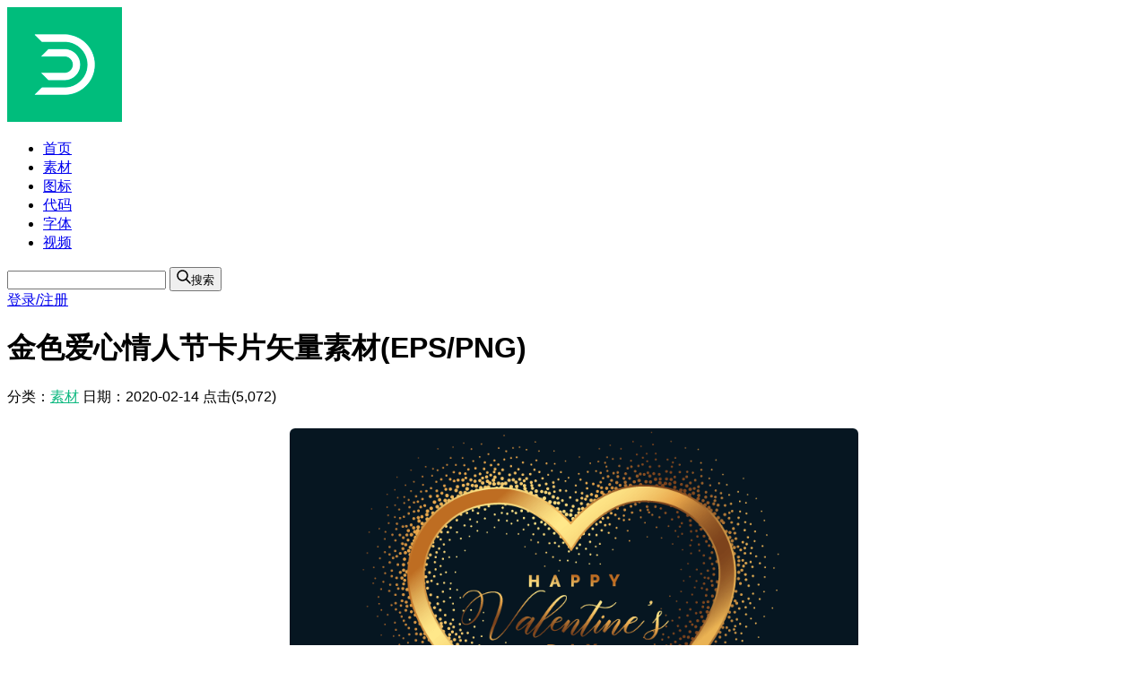

--- FILE ---
content_type: text/html; charset=UTF-8
request_url: https://www.dowebok.com/4238.html
body_size: 4132
content:
<!DOCTYPE html>
<html lang="zh-CN">
<head>
    <meta charset="utf-8">
    <meta http-equiv="X-UA-Compatible" content="IE=edge,chrome=1">
    <meta name="force-rendering" content="webkit">
    <meta name="viewport" content="width=device-width, initial-scale=1.0">
    <title>金色爱心情人节卡片矢量素材(EPS/PNG)_dowebok</title>
    <meta name="keywords" content="金色爱心,情人节卡片,矢量素材,EPS,PNG,免扣PNG">
    <meta name="description" content="这是一款由金色爱心设计的情人节卡片矢量素材，提供了EPS和免扣PNG两种格式，含JPG预览图。">
    <script src="https://cdn.dowebok.com/tailwindcss/4.1.11/tailwind.min.js"></script>
    <script>
        tailwind.config = {
            theme: {
                extend: {
                    width: {
                        '90': '22.5rem',
                    }
                }
            }
        }
    </script>
    <link rel="stylesheet" href="wp-content/themes/uehtml/style-2026.css">
    <script src="https://cdn.wwads.cn/js/makemoney.js" async></script>
    <meta name='robots' content='max-image-preview:large' />
	<style>img:is([sizes="auto" i], [sizes^="auto," i]) { contain-intrinsic-size: 3000px 1500px }</style>
	</head>

<body class="single-material text-sm text-gray-700 bg-gray-100">
    <div id="app">
        <!-- 头部 -->
        <div
            class="header sticky top-0 z-40 relative flex justify-between items-center mx-auto p-4 sm:px-5 bg-white shadow-md">
            <div class="flex items-center">
                <a href="/">
                                            <img class="w-9 h-9 rounded" src="https://cdn.dowebok.com/theme/logo.png" alt="">
                                    </a>
                <ul class="flex gap-4 sm:gap-5 ml-4 sm:ml-5 text-gray-900">
                    <li>
                        <a class="hover:text-green-500" href="/">首页</a>
                    </li>
                    <li>
                        <a class="hover:text-green-500" href="/material">素材</a>
                    </li>
                    <li>
                        <a class="hover:text-green-500" href="/tag/icon">图标</a>
                    </li>
                    <li>
                        <a class="hover:text-green-500" href="/code">代码</a>
                    </li>
                    <li>
                        <a class="hover:text-green-500" href="/font">字体</a>
                    </li>
                    <li>
                        <a class="hover:text-green-500" href="/video">视频</a>
                    </li>
                </ul>
            </div>
            <div class="flex justify-end items-center flex-1 gap-8 ml-8">
                <div class="relative flex-1">
                    <form action="/">
                        <input class="w-full h-10 px-2 border border-solid border-gray-300 rounded-md outline-none" name="s">
                        <button type="submit"
                            class="absolute top-0 right-0 flex items-center gap-2 h-10 px-4 py-2.5 rounded-r-md bg-green-500 hover:bg-green-600">
                            <svg class="text-white fill-current" xmlns="http://www.w3.org/2000/svg"
                                viewBox="-49 141 512 512" width="16" height="16" aria-hidden="true">
                                <path
                                    d="M448.178 602.822 316.426 471.071c26.355-33.88 42.074-76.422 42.074-122.571 0-110.28-89.72-200-200-200s-200 89.72-200 200 89.72 200 200 200c46.149 0 88.691-15.719 122.571-42.074l131.751 131.751c4.882 4.882 11.28 7.323 17.678 7.323s12.796-2.441 17.678-7.322c9.762-9.763 9.762-25.593 0-35.356M8.5 348.5c0-82.71 67.29-150 150-150s150 67.29 150 150-67.29 150-150 150-150-67.29-150-150">
                                </path>
                            </svg><span class="text-white">搜索</span></button>
                    </form>
                </div>
                                <a class="ml-4 hover:text-yellow-500" href="javascript:">登录/注册</a>
                            </div>
        </div>

        <!-- 中间 -->
        <div class="main container flex flex-col md:flex-row mt-8 mx-auto px-5">
            <!-- 主内容 -->
            <div class="main flex-1 ie-float-left">
            <div class="article p-8 rounded-md bg-white shadow-md">
                <div class="mb-6 pb-5 border-0 border-b border-solid border-gray-200">
                    <h1 class="text-2xl font-semibold text-center">金色爱心情人节卡片矢量素材(EPS/PNG)</h1>
                    <div class="mt-4 text-center text-gray-500">
                        <span>分类：<a href="https://www.dowebok.com/material" rel="category tag">素材</a></span>
                        <span class="mx-5">日期：<time datetime="2020-02-14" pubdate>2020-02-14</time></span>
                        <span class="hidden">点击(5,072)</span>
                    </div>
                </div>

                <script>
                    var _fontName = '金色爱心情人节卡片矢量素材(EPS/PNG)';
                    var _postId = 4238;
                    var _styles = [{"cn":"Regular","en":"Regular"}];
                    var _map = '' || 'Regular';
                    var _extension = '' || 'ttf';
                    var _hidePreview = 0;
                </script>

                                    <p><img decoding="async" title="金色爱心情人节卡片矢量素材(EPS/免扣PNG)" src="https://img.dowebok.com/4238.png" alt="金色爱心情人节卡片矢量素材(EPS/免扣PNG)" /></p>
<p>这是一款由金色爱心设计的情人节卡片矢量素材，提供了 EPS 和免扣 PNG 两种格式，含 JPG 预览图。</p>
                                
                <div class="tag mt-6">标签：<a href="https://www.dowebok.com/tag/eps" rel="tag">EPS矢量素材</a><a href="https://www.dowebok.com/tag/png" rel="tag">PNG素材</a><a href="https://www.dowebok.com/tag/no-cutout-png" rel="tag">免扣PNG素材</a><a href="https://www.dowebok.com/tag/valentines-day" rel="tag">情人节</a><a href="https://www.dowebok.com/tag/heart" rel="tag">爱心</a><a href="https://www.dowebok.com/tag/vector" rel="tag">矢量素材</a></div>
            </div>
        </div>
            <!-- 侧边栏 -->
            <div class="side w-full md:w-90 mt-8 ml-0 md:mt-0 md:ml-8 ie-float-right">
    <div class="sticky" style="top: 104px;">
        <div class="px-5 pt-5 pb-5 rounded-md bg-white shadow-md">
            <div class="wwads-cn wwads-vertical mb-1" data-id="207" style="margin-top: 0; background-color: #fff;"></div>
            <script>
                var $limit = false
            </script>
            <div class="hidden">
                3.129.249.223            </div>
            <button id="down_font" data-id="4238" class="w-full py-3 rounded-md text-white bg-green-500 hover:bg-green-600 duration-700" @click="down">立即下载</button>

                                <p class="mt-4 text-center text-gray-400">无法下载？<a class="underline hover:text-green-600" href="/contact" target="_blank">立即反馈</a></p>
                            </div>
            </div>
        </div>        </div>

        <!-- 相关文章 -->
        <div class="related container mt-10 mx-auto px-5">
    <h2 class="text-xl">相关素材</h2>
    <ul class="columns-2 sm:columns-3 md:columns-5 gap-x-4 sm:gap-x-6 md:gap-x-7 mt-4">
                                                <li class="relative h-full mb-7 p-4 rounded-md bg-white overflow-auto shadow-md hover:shadow-lg">
                    <a class="relative block pb-9" href="https://www.dowebok.com/4242.html" title="漂亮粉色爱心情人节背景矢量素材(EPS)">
                        <div class="rounded overflow-hidden">
                                                            <img v-lazy data-src="https://img.dowebok.com/4242s.jpg" alt="漂亮粉色爱心情人节背景矢量素材(EPS)">
                                                    </div>
                        <p class="absolute left-0 bottom-0 w-full mt-4 text-center truncate">漂亮粉色爱心情人节背景矢量素材(EPS)</p>
                    </a>
                </li>
                                <li class="relative h-full mb-7 p-4 rounded-md bg-white overflow-auto shadow-md hover:shadow-lg">
                    <a class="relative block pb-9" href="https://www.dowebok.com/6817.html" title="折纸爱心设计情人节快乐背景矢量素材(AI/EPS)">
                        <div class="rounded overflow-hidden">
                                                            <img v-lazy data-src="https://img.dowebok.com/6817s.jpg" alt="折纸爱心设计情人节快乐背景矢量素材(AI/EPS)">
                                                    </div>
                        <p class="absolute left-0 bottom-0 w-full mt-4 text-center truncate">折纸爱心设计情人节快乐背景矢量素材(AI/EPS)</p>
                    </a>
                </li>
                                <li class="relative h-full mb-7 p-4 rounded-md bg-white overflow-auto shadow-md hover:shadow-lg">
                    <a class="relative block pb-9" href="https://www.dowebok.com/4249.html" title="晶莹剔透的爱心情人节banner矢量素材(EPS)">
                        <div class="rounded overflow-hidden">
                                                            <img v-lazy data-src="https://img.dowebok.com/4249s.jpg" alt="晶莹剔透的爱心情人节banner矢量素材(EPS)">
                                                    </div>
                        <p class="absolute left-0 bottom-0 w-full mt-4 text-center truncate">晶莹剔透的爱心情人节banner矢量素材(EPS)</p>
                    </a>
                </li>
                                <li class="relative h-full mb-7 p-4 rounded-md bg-white overflow-auto shadow-md hover:shadow-lg">
                    <a class="relative block pb-9" href="https://www.dowebok.com/4058.html" title="两颗金色爱心情人节设计矢量素材(EPS)">
                        <div class="rounded overflow-hidden">
                                                            <img v-lazy data-src="https://img.dowebok.com/4058s.jpg" alt="两颗金色爱心情人节设计矢量素材(EPS)">
                                                    </div>
                        <p class="absolute left-0 bottom-0 w-full mt-4 text-center truncate">两颗金色爱心情人节设计矢量素材(EPS)</p>
                    </a>
                </li>
                                <li class="relative h-full mb-7 p-4 rounded-md bg-white overflow-auto shadow-md hover:shadow-lg">
                    <a class="relative block pb-9" href="https://www.dowebok.com/10412.html" title="环形爱心设计情人节背景/壁纸矢量素材(EPS)">
                        <div class="rounded overflow-hidden">
                                                            <img v-lazy data-src="https://img.dowebok.com/10412s.jpg" alt="环形爱心设计情人节背景/壁纸矢量素材(EPS)">
                                                    </div>
                        <p class="absolute left-0 bottom-0 w-full mt-4 text-center truncate">环形爱心设计情人节背景/壁纸矢量素材(EPS)</p>
                    </a>
                </li>
                                <li class="relative h-full mb-7 p-4 rounded-md bg-white overflow-auto shadow-md hover:shadow-lg">
                    <a class="relative block pb-9" href="https://www.dowebok.com/6861.html" title="九个可爱的情人节元素矢量素材(AI/EPS/PNG)">
                        <div class="rounded overflow-hidden">
                                                            <img v-lazy data-src="https://img.dowebok.com/6861s.png" alt="九个可爱的情人节元素矢量素材(AI/EPS/PNG)">
                                                    </div>
                        <p class="absolute left-0 bottom-0 w-full mt-4 text-center truncate">九个可爱的情人节元素矢量素材(AI/EPS/PNG)</p>
                    </a>
                </li>
                                <li class="relative h-full mb-7 p-4 rounded-md bg-white overflow-auto shadow-md hover:shadow-lg">
                    <a class="relative block pb-9" href="https://www.dowebok.com/6788.html" title="立体粉色红色爱心设计情人节快乐矢量素材(EPS)">
                        <div class="rounded overflow-hidden">
                                                            <img v-lazy data-src="https://img.dowebok.com/6788s.jpg" alt="立体粉色红色爱心设计情人节快乐矢量素材(EPS)">
                                                    </div>
                        <p class="absolute left-0 bottom-0 w-full mt-4 text-center truncate">立体粉色红色爱心设计情人节快乐矢量素材(EPS)</p>
                    </a>
                </li>
                                <li class="relative h-full mb-7 p-4 rounded-md bg-white overflow-auto shadow-md hover:shadow-lg">
                    <a class="relative block pb-9" href="https://www.dowebok.com/10443.html" title="手绘风格的漂流瓶设计情人节矢量素材(AI/EPS)">
                        <div class="rounded overflow-hidden">
                                                            <img v-lazy data-src="https://img.dowebok.com/10443s.png" alt="手绘风格的漂流瓶设计情人节矢量素材(AI/EPS)">
                                                    </div>
                        <p class="absolute left-0 bottom-0 w-full mt-4 text-center truncate">手绘风格的漂流瓶设计情人节矢量素材(AI/EPS)</p>
                    </a>
                </li>
                                <li class="relative h-full mb-7 p-4 rounded-md bg-white overflow-auto shadow-md hover:shadow-lg">
                    <a class="relative block pb-9" href="https://www.dowebok.com/2262.html" title="丘比特爱心情人节背景矢量素材(EPS/AI)">
                        <div class="rounded overflow-hidden">
                                                            <img v-lazy data-src="https://img.dowebok.com/2262s.jpg" alt="丘比特爱心情人节背景矢量素材(EPS/AI)">
                                                    </div>
                        <p class="absolute left-0 bottom-0 w-full mt-4 text-center truncate">丘比特爱心情人节背景矢量素材(EPS/AI)</p>
                    </a>
                </li>
                                <li class="relative h-full mb-7 p-4 rounded-md bg-white overflow-auto shadow-md hover:shadow-lg">
                    <a class="relative block pb-9" href="https://www.dowebok.com/516.html" title="甜蜜的爱心情人节卡片矢量素材(EPS/PNG)">
                        <div class="rounded overflow-hidden">
                                                            <img v-lazy data-src="https://img.dowebok.com/516s.jpg" alt="甜蜜的爱心情人节卡片矢量素材(EPS/PNG)">
                                                    </div>
                        <p class="absolute left-0 bottom-0 w-full mt-4 text-center truncate">甜蜜的爱心情人节卡片矢量素材(EPS/PNG)</p>
                    </a>
                </li>
                                <li class="relative h-full mb-7 p-4 rounded-md bg-white overflow-auto shadow-md hover:shadow-lg">
                    <a class="relative block pb-9" href="https://www.dowebok.com/6745.html" title="九个涂鸦情人节元素矢量素材(AI/EPS/PNG)">
                        <div class="rounded overflow-hidden">
                                                            <img v-lazy data-src="https://img.dowebok.com/6745s.png" alt="九个涂鸦情人节元素矢量素材(AI/EPS/PNG)">
                                                    </div>
                        <p class="absolute left-0 bottom-0 w-full mt-4 text-center truncate">九个涂鸦情人节元素矢量素材(AI/EPS/PNG)</p>
                    </a>
                </li>
                                <li class="relative h-full mb-7 p-4 rounded-md bg-white overflow-auto shadow-md hover:shadow-lg">
                    <a class="relative block pb-9" href="https://www.dowebok.com/6993.html" title="创意爱心设计情人节快乐背景矢量素材(EPS)">
                        <div class="rounded overflow-hidden">
                                                            <img v-lazy data-src="https://img.dowebok.com/6993s.png" alt="创意爱心设计情人节快乐背景矢量素材(EPS)">
                                                    </div>
                        <p class="absolute left-0 bottom-0 w-full mt-4 text-center truncate">创意爱心设计情人节快乐背景矢量素材(EPS)</p>
                    </a>
                </li>
                                <li class="relative h-full mb-7 p-4 rounded-md bg-white overflow-auto shadow-md hover:shadow-lg">
                    <a class="relative block pb-9" href="https://www.dowebok.com/10444.html" title="手绘风格的漂流瓶设计情人节矢量素材(AI/EPS)">
                        <div class="rounded overflow-hidden">
                                                            <img v-lazy data-src="https://img.dowebok.com/10444s.png" alt="手绘风格的漂流瓶设计情人节矢量素材(AI/EPS)">
                                                    </div>
                        <p class="absolute left-0 bottom-0 w-full mt-4 text-center truncate">手绘风格的漂流瓶设计情人节矢量素材(AI/EPS)</p>
                    </a>
                </li>
                                <li class="relative h-full mb-7 p-4 rounded-md bg-white overflow-auto shadow-md hover:shadow-lg">
                    <a class="relative block pb-9" href="https://www.dowebok.com/4121.html" title="水彩风格情人节元素矢量素材(AI/EPS/PNG)">
                        <div class="rounded overflow-hidden">
                                                            <img v-lazy data-src="https://img.dowebok.com/4121s.jpg" alt="水彩风格情人节元素矢量素材(AI/EPS/PNG)">
                                                    </div>
                        <p class="absolute left-0 bottom-0 w-full mt-4 text-center truncate">水彩风格情人节元素矢量素材(AI/EPS/PNG)</p>
                    </a>
                </li>
                                <li class="relative h-full mb-7 p-4 rounded-md bg-white overflow-auto shadow-md hover:shadow-lg">
                    <a class="relative block pb-9" href="https://www.dowebok.com/7253.html" title="手绘风格情人节箭头和元素矢量素材(EPS/PNG)">
                        <div class="rounded overflow-hidden">
                                                            <img v-lazy data-src="https://img.dowebok.com/7253s.png" alt="手绘风格情人节箭头和元素矢量素材(EPS/PNG)">
                                                    </div>
                        <p class="absolute left-0 bottom-0 w-full mt-4 text-center truncate">手绘风格情人节箭头和元素矢量素材(EPS/PNG)</p>
                    </a>
                </li>
                                            </ul>
    </div>
        <!-- 底部 -->
        <div class="footer mt-10 bg-gray-900">
            <div class="container mx-auto py-4 text-xs text-center text-gray-400">
                <div class="flex flex-col sm:flex-row justify-center leading-7">
                    <span>© CopyRight 2024 dowebok.com</span>
                    <a class="mx-4 hover:text-gray-300" href="https://beian.miit.gov.cn" target="_blank">粤ICP备14034220号-1</a>
                    <a class="hover:text-gray-300" href="/copyright">版权声明</a>
                    <a class="hidden" href="https://www.dowebok.cn/">嘟嘟视频-设计师和自媒体创作者的好帮手</a>
                    <a class="hidden" href="https://www.ifmac.cn/">ifmac_精品Mac应用软件免费下载</a>
                    <a class="hidden" href="https://www.iffont.com/">一个免费下载字体的网站_iffont</a>
                    <a class="hidden" href="https://www.dopng.com/">多朋工具</a>
                </div>
            </div>
        </div>
    </div>
    <script src="https://cdn.dowebok.com/vue/2.6.14/vue.min.js"></script>
    <script src="https://cdn.dowebok.com/axios/0.30.1/axios.min.js"></script>
    <script src="wp-content/themes/uehtml/script-material.js"></script>
    <script src="https://hm.baidu.com/hm.js?303bc8edfbdad4c1f69a57981411439e"></script>
</body>

</html>